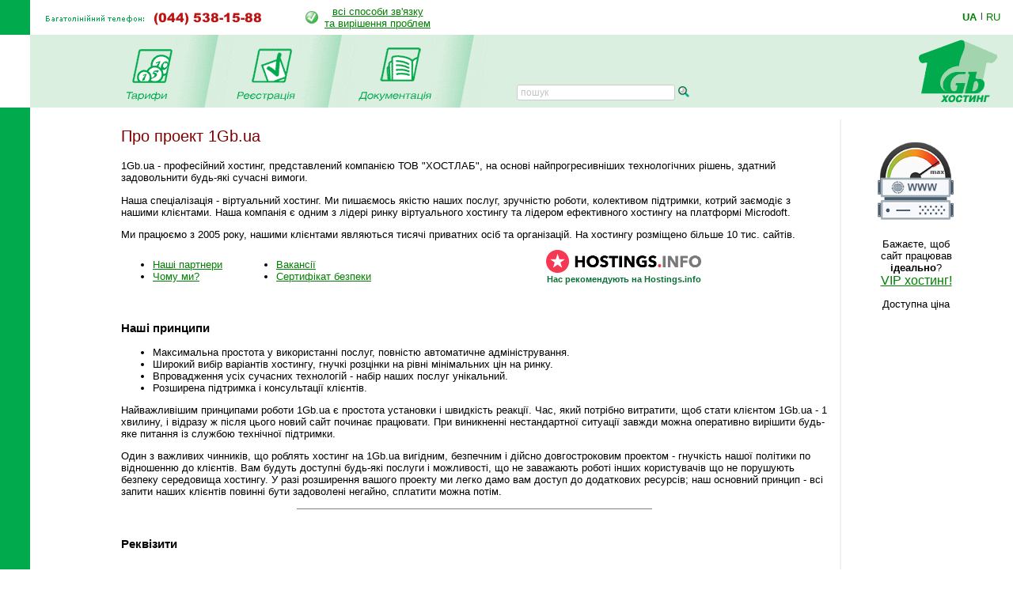

--- FILE ---
content_type: text/html; charset=windows-1251
request_url: https://www.1gb.ua/about.php?PHPSESSID=b5d1657a7508ff396bfeefc10868e6f3
body_size: 6247
content:
<!DOCTYPE HTML PUBLIC "-//W3C//DTD HTML 4.0 Transitional//EN">
<html><head>
<title>Про проект 1GB.ua</title>

	

<script language="JavaScript" type="text/javascript">
<!--
function SwitchImg()
{ //
  var rem, keep=0, store, obj, switcher=new Array, history=document.Data;
    for (rem=0; rem < (SwitchImg.arguments.length-2); rem+=3) {
    	store = SwitchImg.arguments[(navigator.appName == 'Netscape')?rem:rem+1];
    if ((store.indexOf('document.layers[')==0 && document.layers==null) ||
        (store.indexOf('document.all[')==0 && document.all==null))
         store = 'document'+store.substring(store.lastIndexOf('.'),store.length);
         obj = eval(store);
    if (obj != null) {
   	   switcher[keep++] = obj;
      switcher[keep++] = (history==null || history[keep-1]!=obj)?obj.src:history[keep];
      obj.src = SwitchImg.arguments[rem+2];
  } }
  document.Data = switcher;
} //

function RestoreImg()
{ //
  if (document.Data != null)
    for (var rem=0; rem<(document.Data.length-1); rem+=2)
      document.Data[rem].src=document.Data[rem+1];
} //

//  -->
</script>
<script type="text/javascript">
	function collapsElement(id) {
		if ( document.getElementById(id).style.display != "none" ) {
			document.getElementById(id).style.display = 'none';
		}
		else {
			document.getElementById(id).style.display = '';
		}
	}
</script>
<link rel="STYLESHEET" type="text/css" href="/styles.css">
<link href="/j/jquery-ui-1.10.1.custom.css" rel="stylesheet">
<link rel="search" type="application/opensearchdescription+xml" title="1gb.ua" href="/1gbua.search.xml">
<meta name="description" content="Найкращий Windows .NET та Linux хостинг сайтів за чесною ціною. Недорогі та швидкі VPS/VDS сервери на SSD. Швидка підтримка 24/7. Тестовий період 10 днів без оплати">
<meta name="keywords" content="хостинг, віртуальний хостинг, недорогий хостинг, shared, якісний хостинг в Україні, недорогий і швидкий Windows .NET хостинг, надійний linux хостинг, домен в подарунок з хостингом, безкоштовний домен, найдешевші домени 2022, український хостинг, швидкий ssd хостінг, тестовий період, дешевий, SSD, гарна техпідтримка, VPS, VDS, стабільний VPS, дешевий VPS, пошта, SVN, Ruby, Python, SSH, PERL, PHP, mysql, ASP.NET, WebDAV , Jabber, DNS сервер, PostgreSQL, Microsoft SQL Server, MSSQL, MS Access, SSL, HTTPS, Plone, Django, Pylons, Trac, SLA, сервер M.E.Doc, Medoc, Медок, сервер бухгалтерія, сервер для 1с"></head>

<BODY bottomMargin=0 bgColor="#ffffff" leftMargin=0 topMargin=0 rightMargin=0>
<TABLE height="100%" cellSpacing=0 cellPadding=0 width="100%" border=0>
  <TBODY>
  <TR>
    <TD width=38><IMG height=44 alt="" src="/images/green.gif" width=38 border=0></TD>
    <TD align=left>
		<table border=0 cellspacing=0 cellpadding=0>
		<tr><td><img border=0 alt='(044) 538-1588' src='/img/tel_ua.gif'>
			<td style='padding-left:40px;'><table border=0 cellpadding=0 cellspacing=0><tr><td style='padding-right: 8px;'><img src='/img/status-ok.gif'><td align=center nowrap>
				<a href='about_support.php'>всі способи зв'язку<br>та вирішення проблем </a></table>
		</table></TD>
    <TD width='87px' valign='center' nowrap>
    

	<div class='langwrap'>
		<a  class='active' href='https://www.1gb.ua/about.php?PHPSESSID=b5d1657a7508ff396bfeefc10868e6f3&to_lang=ua'>UA</a><span class='lngdelim'>|</span>
		<a  class='' href='https://www.1gb.ua/about.php?PHPSESSID=b5d1657a7508ff396bfeefc10868e6f3&to_lang=ru'>RU</a>
	</div>


    </TD></TR>

  <TR>
    <TD>&nbsp;<img src="/scripts/UserStatistic.asp?UID=13&amp;SID=91676756&amp;IPAddr=3.148.242.113&amp;Referer=&amp;UserAgent=Mozilla%2F5.0+%28Macintosh%3B+Intel+Mac+OS+X+10_15_7%29+AppleWebKit%2F537.36+%28KHTML%2C+like+Gecko%29+Chrome%2F131.0.0.0+Safari%2F537.36%3B+ClaudeBot%2F1.0%3B+%2Bclaudebot%40anthropic.com%29" width=1 height=1 alt=""></TD>
    <TD bgColor="#DBEFE0" colSpan=2>
      <TABLE cellSpacing=0 cellPadding=0 width="100%" border=0>
        <TBODY>
        <TR>
          <TD style="padding-left: 50px;" id='page_pad1'>
				<A 
            onmouseover="SwitchImg('document.about','document.about','/1gbrudesign_images/b-about_.gif')" 
            onmouseout="RestoreImg()" href="/price.php"><img src="/images/b-tarr_ua.gif" width="67" height="77" alt="" border="0"></A><TD><img src="/images/menu-div.gif" 
			width="70" height="92" alt="" border="0"><TD><A 
            onmouseover="SwitchImg('document.price','document.price', '/1gbrudesign_images/b-price_.gif')" 
            onmouseout="RestoreImg()" href="/registered_ajax_register.php?bmode=dyn1"><img src="/images/b-registration_ua.gif" width="86" height="77" alt="" border="0"></A><TD><img src="/images/menu-div.gif" 
			width="70" height="92" alt="" border="0"><TD><A 
            onmouseover="SwitchImg('document.reg','document.reg','/1gbrudesign_images/b-registration_.gif')" 
            onmouseout="RestoreImg()" href="/services.php"><img src="/images/b-docs_ua.gif" width="97" height="77" 
			alt="" border="0"></A><TD><img src="/images/menu-div.gif" 
			width="70" height="92" alt="" border="0"><TD valign=bottom>&nbsp;
			</TD>
						<td valign=bottom style='padding-left:2.5em; padding-bottom: 3px;'><form name=s_form method=get action='search.php' style='margin:0px;'><table cellpadding=0 cellspacing=0 border=0>
			<tr>
			<td nowrap class='search_top'>
			<input type=text size=16 name=q value='' placeholder='пошук' class='search_top_input' style='font-size:9pt;'>
			<input type=submit value='' class='search_top_but' style='font-size:9pt;'></td>
			</table></form>
		</td>
		
	<td width="100%">&nbsp;</td>
	<TD><A href="/index.php"><img src="/images/1gb-logo.gif" width="140" height="92" alt="1gb - .net, ASP, Windows, Apache, PHP хостинг" border="0"></A></TD></TR></TBODY></TABLE></TD></TR>    
    <TD vAlign=bottom bgcolor="#00AA4D"><img src="/images/1gb-greenside.gif" width="38" height="54" alt="" border="0"></TD>
    <TD vAlign=top colSpan=2 height="100%">

<div style='width: 770px;' id='main_area_block'><table cellpadding="0" cellspacing="15" width="100%" border="0">
<tr>
<td valign="top" style="padding-top:10px;">

<h1>Про проект 1Gb.ua</h1>

<p>1Gb.ua - професійний хостинг, представлений компанією  ТОВ "ХОСТЛАБ", на основі найпрогресивніших технологічних 
рішень, здатний задовольнити будь-які сучасні вимоги.

<p>Наша спеціалізація - віртуальний хостинг. Ми пишаємось якістю наших послуг,
зручністю роботи, колективом підтримки, котрий заємодіє з нашими клієнтами.
Наша компанія є одним з лідері ринку віртуального хостингу та лідером ефективного
хостингу на платформі Microdoft.

<p>Ми працюємо з 2005 року, нашими клієнтами являються тисячі приватних осіб та організацій.
На хостингу розміщено більше 10 тис. сайтів.
<a href="https://ru.hostings.info/1gb-ua.html" target="_blank" style='float: right; position: relative; right: 159px; top: 12px;text-decoration:none; color: #087037; font-size: 11px; font-weight: bold; text-align: center; line-height: 16px;'>
    <img src="https://ru.hostings.info/assets/img/logo.png"
         alt="1Gb.ua на Hostings.info"
         title="" style='width: 197px; height: 29px;' border="0"><br>Наc рекомендують на Hostings.info<br>
	
</a>
<p><table border=0 cellpadding=0 cellspacing=0>
<tr>
<td valign=top style='padding-top:10px'>
	<ul>
		<li><a href='about_partners.php'>Наші партнери</a></li>
		<li><a href='about_why.php'>Чому ми?</a></li>
	</ul>
<td>&nbsp;&nbsp;&nbsp;&nbsp;&nbsp;&nbsp;&nbsp;
<td valign=top style='padding-top:10px'>
	<ul>
		<li><a href='vacancy.php'>Вакансії</a></li>
		<li><a href='ca.php'>Сертифікат безпеки</a></li>
	</ul>
</table>


<h3>Наші принципи</h3>
<ul>
<li>Максимальна простота у використанні послуг, повністю автоматичне адміністрування.
<li>Широкий вибір варіантів хостингу, гнучкі розцінки на рівні мінімальних цін на ринку.
<li>Впровадження усіх сучасних технологій - набір наших послуг унікальний.
<li>Розширена підтримка і консультації клієнтів.
</ul>

<p>Найважливішим принципами роботи 1Gb.ua є простота установки і швидкість реакції. 
Час, який потрібно витратити, щоб стати клієнтом 1Gb.ua - 
1 хвилину, і відразу ж після цього новий сайт починає працювати. При виникненні нестандартної 
ситуації завжди можна оперативно вирішити будь-яке питання із службою технічної підтримки.

<p>Один з важливих чинників, що роблять хостинг на 1Gb.ua вигідним, безпечним 
і дійсно довгостроковим проектом - гнучкість нашої політики по відношенню до клієнтів. 
Вам будуть доступні будь-які послуги і можливості, що не заважають роботі інших 
користувачів що не порушують безпеку середовища хостингу. У разі розширення вашого 
проекту ми легко дамо вам доступ до додаткових ресурсів; наш основний принцип - всі запити 
наших клієнтів повинні бути задоволені негайно, сплатити можна потім.


<p><hr size=1 noshade width='50%'>
<h3>Реквізити</h3>

<p><table border=0 cellpadding=4>

<tr><td><b>Назва організації</b><td>ТОВАРИСТВО З ОБМЕЖЕНОЮ ВIДПОВIДАЛЬНIСТЮ "ХОСТЛАБ"
<tr><td><b>ЄДРПУО</b><td> 38498045
<tr><td><br>Поштова адреса<td><br>03038, м. Київ, а/с 21, для ТОВ "ХОСТЛАБ"
<tr><td>Фізична адреса<td>м. Київ, вул. Лінійна 17, 2-й поверх, оф. 204
<tr><td>Телефон<td>(044) 538-1588
<tr><td>Факс (автомат)<td>(044) 538-1388
</table>
<!--
<p>Документи (натисніть для збільшення):
<p><table border=0 cellpadding=4>
<tr><td align=center><b>Свідоцтво про державну реєстрацію юридичної особи</b>
<tr><td align=center>
	<a target=_blank href='documents/svidotstvo_derzhreestr_1gb.pdf'>Завантажити у вигляді .PDF</a>
<tr><td align=center nowrap>
	<a target=_blank href='img/svidotstvo_derzhreestr_1gb_page1.jpg'><img border=0 hspace=5 src='img/svidotstvo_derzhreestr_1gb_page1_small_216.jpg'></a>
	<a target=_blank href='img/svidotstvo_derzhreestr_1gb_page2.jpg'><img border=0 hspace=5 src='img/svidotstvo_derzhreestr_1gb_page2_small_216.jpg'></a>
	<br><br><br>
<tr><td align=center><b>Виписка з Єдиного державного реєстру<br>юридичних осіб та фізичних осіб-підприємців</b>
<tr><td align=center>
	<a target=_blank href='documents/vipiska_1gb.pdf'>Завантажити у вигляді .PDF</a>
<tr><td align=center nowrap>
	<a target=_blank href='img/vipiska_1gb_page1.jpg'><img border=0 hspace=5 src='img/vipiska_1gb_page1_small_216.jpg'></a>
	<a target=_blank href='img/vipiska_1gb_page2.jpg'><img border=0 hspace=5 src='img/vipiska_1gb_page2_small_216.jpg'></a>
	<br><br><br>
<tr><td align=center><b>Свідоцтво про реєстрацію платника ПДВ<b>
<tr><td align=center>
	<a target=_blank href='documents/svidotstvo_pdv_1gb.pdf'>Завантажити у вигляді .PDF</a>
<tr><td align=center>
	<a target=_blank href='img/svidotstvo_pdv_1gb.jpg'><img border=0 hspace=5 src='img/svidotstvo_pdv_1gb_small_216.jpg'></a>
</table>-->

<br><br>
<div class='line'></div>
<br><br>

<table cellspacing="0" cellpadding="0" border="0" align="center" bgcolor="#DBEFE0" width='95%'>
<tr>
	<td align='left'><img src="images/corn-tl.gif" width="4" height="4" alt="" border="0"></td>
	<td></td>
	<td align='right'><img src="images/corn-tr.gif" width="4" height="4" alt="" border="0"></td>
	</tr>
<tr>
<td>
<td align="center">


<table cellpadding="5" cellspacing="10" border="0">
<tr>
	<td><img src="/images/1gb-sm.gif" width="39" height="39" alt="" border="0"></td>
	<td nowrap><STRONG>Ми завжди готові відповісти на Ваші запитання!</STRONG> <BR>&nbsp; 
	<DIV class='compact_li'>Будь-які питання та підтримка - <A href="mailto:support@1gb.ua">support@1gb.ua</A>
		<br><a href='about_support.php'>інші способи зв'язку</a></div>
</table>				

<td>
</tr>
<tr>
	<td align='left' height="4"><img src="images/corn-bl.gif" width="4" height="4" alt="" border="0"><td><td align='right'><img src="images/corn-br.gif" width="4" height="4" alt="" border="0"></tr>
</table>
&nbsp;
<td background="1gbrudesign_images/gray.gif" width="2"><img src="1gbrudesign_images/gray.gif" width="2" height="2" alt="" border="0">

<td width=135 valign="top">


<center id=rb100100>


	<p><a target=_blank href='/services_vip.php' target=_blank><img 
							src='https://www.1gb.ua/img/vip_gb_hst.png' width='110px' height='110px' vspace=20 border=1 
							alt='vip_hosting' style='border:0px solid white;'></a>
							Бажаєте, щоб сайт працював <strong>ідеально</strong>?<br>		
							<span style='font-size:12pt;'>
							<a target='_blank' href='/services_vip.php'>VIP хостинг!</a><br>
							<p>Доступна ціна
</center>
<p>&nbsp;<p>
&nbsp;

</table>

</div>

<table width="100%" cellpadding="0" cellspacing="0" border="0">
<tr>
	<td width="15">&nbsp;&nbsp;&nbsp;<br>&nbsp;
		<td colspan=2 width="97%" style="padding: 1px;" bgcolor="#00AA4D" align="right">


<a href="#top" style="color: white">Вгору</a>&nbsp;

	<td width="15">&nbsp;&nbsp;&nbsp;
<tr>
	<td><td align=center>
	<td align=right valign=top>
	
	<table cellpadding="0" cellspacing="10" border="0">
		<tr><td>
				<td>
Підтримка: <a href="mailto:support@1gb.ua">support@1gb.ua</a>

	<br><a href='about_support.php'>інші способи зв'язку</a>
	<br><strong>&copy; 2005-2026 <a href="/about.php">1GB Хостинг</a></strong>
    </table>
</table>


<!-- Google Analytics -->
<script type="text/javascript">

  var _gaq = _gaq || [];
  _gaq.push(['_setAccount', 'UA-25966792-1']);
  _gaq.push(['_setDomainName', '1gb.ua']);
  _gaq.push(['_trackPageview']);

  (function() {
    var ga = document.createElement('script'); ga.type = 'text/javascript'; ga.async = true;
    ga.src = ('https:' == document.location.protocol ? 'https://ssl' : 'http://www') + '.google-analytics.com/ga.js';
    var s = document.getElementsByTagName('script')[0]; s.parentNode.insertBefore(ga, s);
  })();

</script>
<!-- /Google Analytics -->

<script language="JavaScript" type="text/javascript">

var minWidth = 830;
var maxWidth = 1160;
var maxPad = 100;
var somePadMargin = 950;
var somePad = 24;

function adjust_page_width()
{
	if (document && document.body && document.body.offsetWidth)
	{
		if (document.body.offsetWidth > minWidth)
		{
			if (document.getElementById ('main_area_block'))
			{
				// adjust main area width
				var newWidth = maxWidth;
				if (document.body.offsetWidth < maxWidth)
					newWidth = document.body.offsetWidth;
				
				// adjust main area placement
				var newPad = document.body.offsetWidth - maxWidth;
				if (newPad < 0 && newWidth > somePadMargin)
				{
					newWidth = newWidth - 16;
					newPad = 28;
				}
				
				// configure page dimensions
				document.getElementById ('main_area_block').style.width = (newWidth - 70) + 'px';
				
				if (newPad > 0)
				{
					if (newPad > maxPad)
						newPad = maxPad;
					newPad2 = newPad + 18;
					if (document.getElementById ('main_area_block')) document.getElementById ('main_area_block').style.paddingLeft = newPad + 'px';
					if (document.getElementById ('page_pad1')) document.getElementById ('page_pad1').style.paddingLeft = newPad2 + 'px';
					if (document.getElementById ('left_block_td'))
					{
						// cabinet
						document.getElementById ('left_block_td').style.paddingRight = '24px';
						if (document.getElementById ('rb100100')) document.getElementById ('rb100100').style.paddingLeft = '24px';
					}
					else 
					{
						// public page
						if (document.getElementById ('grayspacer')) document.getElementById ('grayspacer').style.paddingLeft = '24px';
						if (document.getElementById ('rb100100')) document.getElementById ('rb100100').style.paddingLeft = '24px';
					}
				}
			}
		}
	
		if (document.getElementById ('rle468block'))
		{
			//document.getElementById ('rle468block').innerHTML = '_р р-я ­т я-я: ' + document.body.offsetWidth;
			//document.getElementById ('rle468block').innerHTML = '<iframe border=1 frameborder=0 src=\'serv_aux.php?q=width&p='+document.body.offsetWidth+'\' width=0 height=0></iframe>';
		}
	}
}

adjust_page_width();
setTimeout ('adjust_page_width();', 100);
setTimeout ('adjust_page_width();', 1000);

</script>

</table>
</body></html>
